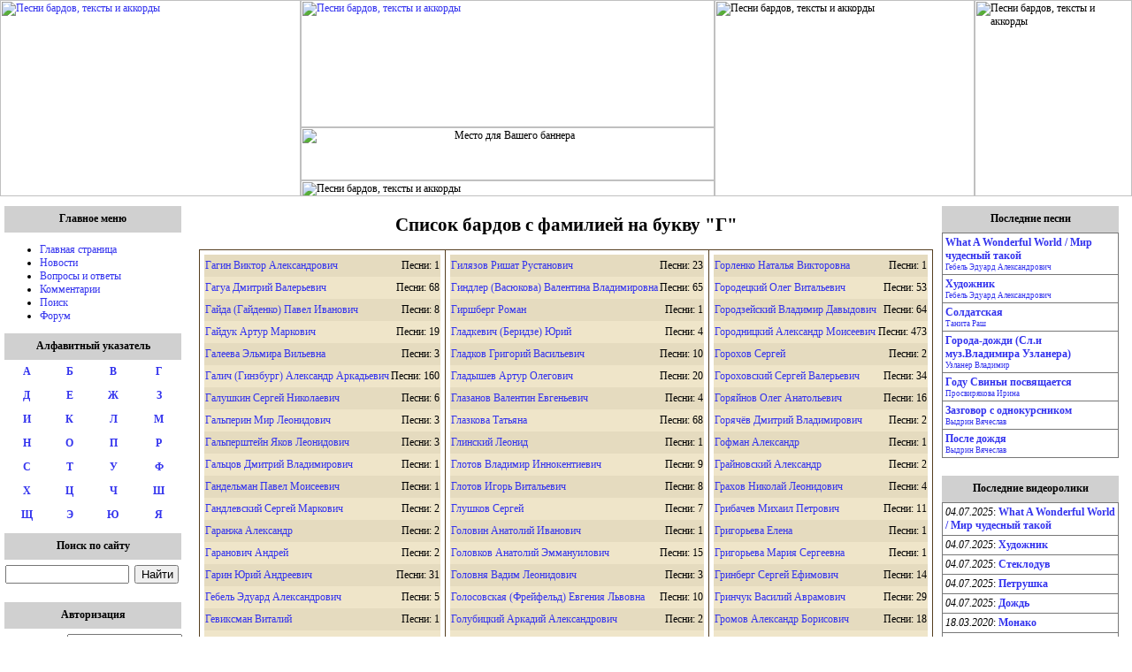

--- FILE ---
content_type: text/html; charset=UTF-8
request_url: https://pesnibardov.ru/i.php?letter=%D0%93
body_size: 7125
content:
<!DOCTYPE HTML PUBLIC "-//W3C//DTD HTML 4.01 Transitional//EN">
<html>
<head>
<title>Список бардов с фамилией на букву "Г" | Песни бардов, тексты и аккорды</title>
<link rel="shortcut icon" href="/favicon.ico" type="image/vnd.microsoft.icon">
<link rel="stylesheet" type="text/css" media="screen" href="screen.css">
<link href="/templates/pesnibardov/css/template_css.css" rel="stylesheet" type="text/css">
<meta http-equiv="Content-Type" content="text/html; charset=UTF-8">
<meta http-equiv="Content-Language" content="ru">
<script type="text/javascript" src="/java/java.js"></script>
</head>
<body>
<table id="all" border="0" cellpadding="0" cellspacing="0">
	<tr>
		<td valign="top">

<!-- Шапка -->
<table id="shapka" border="0" cellpadding="0" cellspacing="0">
	<tr>
		<td width="340" rowspan="3"><a href="http://pesnibardov.ru/"><img src="/templates/pesnibardov/images/1.jpg" width="340" height="222" border="0" alt="Песни бардов, тексты и аккорды" title="Песни бардов, тексты и аккорды"></a></td>
		<td width="468"><a href="http://pesnibardov.ru/"><img src="/templates/pesnibardov/images/2-1.gif" width="468" height="144"  border="0" alt="Песни бардов, тексты и аккорды" title="Песни бардов, тексты и аккорды"></a></td>
		<td width="100%" id="sh3" rowspan="3"><img src="/templates/pesnibardov/images/3.gif" width="100%" height="222" border="0" alt="Песни бардов, тексты и аккорды" title="Песни бардов, тексты и аккорды"></td>
		<td width="178" rowspan="3"><img src="/templates/pesnibardov/images/4.gif" width="178" height="222" border="0" alt="Песни бардов, тексты и аккорды" title="Песни бардов, тексты и аккорды"></td>
	</tr>
	<tr>
		<td align="center"><img src="/templates/pesnibardov/images/banner.gif" width="468" height="60" border="0" alt="Место для Вашего баннера" title="Место для Вашего баннера"></td>
	</tr>
	<tr>
		<td><img src="/templates/pesnibardov/images/2-3.gif" width="468" height="18" border="0" alt="Песни бардов, тексты и аккорды" title="Песни бардов, тексты и аккорды"></td>
	</tr>
</table>
<!-- /Шапка -->
</td>
</tr>

<tr><td id="osnovnoe" valign="top">
<!-- Середина -->
<table id="main" cellpadding="5" cellspacing="0"><tr valign="top">
<td id="left">
<img border="0" src="/images/pixel.gif" width="210" height="1" alt="">
<!-- Левая колонка -->
<table cellpadding="0" cellspacing="0" class="moduletable_lm">
	<tr>
		<td>
			<div class="maindiv">
				<table style="width:200; background-color:d0d0d0; margin-top: 5px;" height="30">
		<tr>
			<td valign="center" align="center">
				<b>Главное меню</b>
			</td>
		</tr>
	</table>
	<UL>
	<LI><a href="/">Главная страница</a></LI>
	<LI><a href="/i.php?newslist">Новости</a></LI>
	<LI><a href="/i.php?faq">Вопросы и ответы</a></LI>
	<LI><a href="/lastcom.php">Комментарии</a></LI>
	<LI><a href="/search.php">Поиск</a></LI>
	<LI><a href="/f/">Форум</a></LI>
		</UL>
	<table style="width:200; background-color:d0d0d0; margin-top: 5px;" height="30">
		<tr>
			<td valign="center" align="center">
				<b>Алфавитный указатель</b>
			</td>
		</tr>
	</table>
	<table style="width:200;"><tr>
<td valign="top" style="width:200px; text-align: center;"><a href="/i.php?letter=%D0%90" title="Авторы фамилии которых начинаются на букву 'А'. Всего: 76"><div style="margin:5px; text-align: center;"><b>А</b></div></a></td>
<td valign="top" style="width:200px; text-align: center;"><a href="/i.php?letter=%D0%91" title="Авторы фамилии которых начинаются на букву 'Б'. Всего: 121"><div style="margin:5px; text-align: center;"><b>Б</b></div></a></td>
<td valign="top" style="width:200px; text-align: center;"><a href="/i.php?letter=%D0%92" title="Авторы фамилии которых начинаются на букву 'В'. Всего: 63"><div style="margin:5px; text-align: center;"><b>В</b></div></a></td>
<td valign="top" style="width:200px; text-align: center;"><a href="/i.php?letter=%D0%93" title="Авторы фамилии которых начинаются на букву 'Г'. Всего: 84"><div style="margin:5px; text-align: center;"><b>Г</b></div></a></td>
</tr><tr>
<td valign="top" style="width:200px; text-align: center;"><a href="/i.php?letter=%D0%94" title="Авторы фамилии которых начинаются на букву 'Д'. Всего: 46"><div style="margin:5px; text-align: center;"><b>Д</b></div></a></td>
<td valign="top" style="width:200px; text-align: center;"><a href="/i.php?letter=%D0%95" title="Авторы фамилии которых начинаются на букву 'Е'. Всего: 16"><div style="margin:5px; text-align: center;"><b>Е</b></div></a></td>
<td valign="top" style="width:200px; text-align: center;"><a href="/i.php?letter=%D0%96" title="Авторы фамилии которых начинаются на букву 'Ж'. Всего: 16"><div style="margin:5px; text-align: center;"><b>Ж</b></div></a></td>
<td valign="top" style="width:200px; text-align: center;"><a href="/i.php?letter=%D0%97" title="Авторы фамилии которых начинаются на букву 'З'. Всего: 30"><div style="margin:5px; text-align: center;"><b>З</b></div></a></td>
</tr><tr>
<td valign="top" style="width:200px; text-align: center;"><a href="/i.php?letter=%D0%98" title="Авторы фамилии которых начинаются на букву 'И'. Всего: 31"><div style="margin:5px; text-align: center;"><b>И</b></div></a></td>
<td valign="top" style="width:200px; text-align: center;"><a href="/i.php?letter=%D0%9A" title="Авторы фамилии которых начинаются на букву 'К'. Всего: 185"><div style="margin:5px; text-align: center;"><b>К</b></div></a></td>
<td valign="top" style="width:200px; text-align: center;"><a href="/i.php?letter=%D0%9B" title="Авторы фамилии которых начинаются на букву 'Л'. Всего: 55"><div style="margin:5px; text-align: center;"><b>Л</b></div></a></td>
<td valign="top" style="width:200px; text-align: center;"><a href="/i.php?letter=%D0%9C" title="Авторы фамилии которых начинаются на букву 'М'. Всего: 113"><div style="margin:5px; text-align: center;"><b>М</b></div></a></td>
</tr><tr>
<td valign="top" style="width:200px; text-align: center;"><a href="/i.php?letter=%D0%9D" title="Авторы фамилии которых начинаются на букву 'Н'. Всего: 40"><div style="margin:5px; text-align: center;"><b>Н</b></div></a></td>
<td valign="top" style="width:200px; text-align: center;"><a href="/i.php?letter=%D0%9E" title="Авторы фамилии которых начинаются на букву 'О'. Всего: 20"><div style="margin:5px; text-align: center;"><b>О</b></div></a></td>
<td valign="top" style="width:200px; text-align: center;"><a href="/i.php?letter=%D0%9F" title="Авторы фамилии которых начинаются на букву 'П'. Всего: 66"><div style="margin:5px; text-align: center;"><b>П</b></div></a></td>
<td valign="top" style="width:200px; text-align: center;"><a href="/i.php?letter=%D0%A0" title="Авторы фамилии которых начинаются на букву 'Р'. Всего: 48"><div style="margin:5px; text-align: center;"><b>Р</b></div></a></td>
</tr><tr>
<td valign="top" style="width:200px; text-align: center;"><a href="/i.php?letter=%D0%A1" title="Авторы фамилии которых начинаются на букву 'С'. Всего: 106"><div style="margin:5px; text-align: center;"><b>С</b></div></a></td>
<td valign="top" style="width:200px; text-align: center;"><a href="/i.php?letter=%D0%A2" title="Авторы фамилии которых начинаются на букву 'Т'. Всего: 46"><div style="margin:5px; text-align: center;"><b>Т</b></div></a></td>
<td valign="top" style="width:200px; text-align: center;"><a href="/i.php?letter=%D0%A3" title="Авторы фамилии которых начинаются на букву 'У'. Всего: 7"><div style="margin:5px; text-align: center;"><b>У</b></div></a></td>
<td valign="top" style="width:200px; text-align: center;"><a href="/i.php?letter=%D0%A4" title="Авторы фамилии которых начинаются на букву 'Ф'. Всего: 28"><div style="margin:5px; text-align: center;"><b>Ф</b></div></a></td>
</tr><tr>
<td valign="top" style="width:200px; text-align: center;"><a href="/i.php?letter=%D0%A5" title="Авторы фамилии которых начинаются на букву 'Х'. Всего: 26"><div style="margin:5px; text-align: center;"><b>Х</b></div></a></td>
<td valign="top" style="width:200px; text-align: center;"><a href="/i.php?letter=%D0%A6" title="Авторы фамилии которых начинаются на букву 'Ц'. Всего: 8"><div style="margin:5px; text-align: center;"><b>Ц</b></div></a></td>
<td valign="top" style="width:200px; text-align: center;"><a href="/i.php?letter=%D0%A7" title="Авторы фамилии которых начинаются на букву 'Ч'. Всего: 26"><div style="margin:5px; text-align: center;"><b>Ч</b></div></a></td>
<td valign="top" style="width:200px; text-align: center;"><a href="/i.php?letter=%D0%A8" title="Авторы фамилии которых начинаются на букву 'Ш'. Всего: 59"><div style="margin:5px; text-align: center;"><b>Ш</b></div></a></td>
</tr><tr>
<td valign="top" style="width:200px; text-align: center;"><a href="/i.php?letter=%D0%A9" title="Авторы фамилии которых начинаются на букву 'Щ'. Всего: 10"><div style="margin:5px; text-align: center;"><b>Щ</b></div></a></td>
<td valign="top" style="width:200px; text-align: center;"><a href="/i.php?letter=%D0%AD" title="Авторы фамилии которых начинаются на букву 'Э'. Всего: 2"><div style="margin:5px; text-align: center;"><b>Э</b></div></a></td>
<td valign="top" style="width:200px; text-align: center;"><a href="/i.php?letter=%D0%AE" title="Авторы фамилии которых начинаются на букву 'Ю'. Всего: 9"><div style="margin:5px; text-align: center;"><b>Ю</b></div></a></td>
<td valign="top" style="width:200px; text-align: center;"><a href="/i.php?letter=%D0%AF" title="Авторы фамилии которых начинаются на букву 'Я'. Всего: 14"><div style="margin:5px; text-align: center;"><b>Я</b></div></a></td>
</tr><tr>
<td></td>
<td></td>
<td></td>
<td></td>
	</tr>
	</table>
	<table style="width:200; background-color:d0d0d0; margin-top: 5px;" height="30">
		<tr>
			<td valign="center" align="center">
				<b>Поиск по сайту</b>
			</td>
		</tr>
	</table>
	<form method="post" action="/search.php" class="headerspace">
	<table style="width:200px; margin-top: 5px;">
	<tr>
	<td><input type="text" name="query" id="query" value="" style="width:140px;"></td>
	<td>
	<input type="submit" name="submit" id="submit" value="Найти" style="width:50px;">
	</td>
	</tr>
	</table>
	</form>
	<BR>
	<table style="width:200; background-color:d0d0d0; margin-top: 5px;" height="30">
		<tr>
			<td valign="center" align="center">
				<b>Авторизация</b>
			</td>
		</tr>
	</table>
			<form method="post" action="/f/ucp.php?mode=login" class="headerspace">
		<table style="width:200px; margin-top: 5px;">
		<tr>
		<td style="width:45px">Логин:</td><td align=right><input style="width:130px" type="text" name="username" id="username" size="10" class="inputbox" title="Имя пользователя" /></td>
		</tr>
		<tr>
		<td style="width:45px">Пароль:</td><td align=right><input style="width:130px" type="password" name="password" id="password" size="10" class="inputbox" title="Пароль" /></td>
		</tr>
		<tr><td colspan=2>
		<table style="width:200px;"><tr>
		<td align=left><input type="checkbox" name="autologin" id="autologin"> Запомнить меня</td>
		<td align=right><input style="width:60px" type="submit" name="login" value="Вход" class="button2" /></td>
		</tr></table>
		</td></tr>
		
		<tr>
		<td colspan=2>
		<table style="width:200px;"><tr>
		<td align=left>[ <a href="/f/ucp.php?mode=register">Регистрация</a> ]</td>
		<td align=right>[ <a href="/f/ucp.php?mode=sendpassword">Забыли пароль?</a> ]</td>
		</tr></table>
		<input type="hidden" name="redirect" value="/i.php?letter=%D0%93">
		</td>
		</tr>
		</table>
		</form>
		<BR>
	<table style="width:200px; background-color:d0d0d0; margin-top: 5px;" height="30">
		<tr>
			<td valign="center" align="center">
				<b>Реклама</b>
			</td>
		</tr>
	</table>
	<table style="width: 200;">
	<tr>
	<td>
<!-- Yandex.RTB R-A-139551-1 -->
<div id="yandex_rtb_R-A-139551-1"></div>
<script type="text/javascript">
    (function(w, d, n, s, t) {
        w[n] = w[n] || [];
        w[n].push(function() {
            Ya.Context.AdvManager.render({
                blockId: "R-A-139551-1",
                renderTo: "yandex_rtb_R-A-139551-1",
                async: true
            });
        });
        t = d.getElementsByTagName("script")[0];
        s = d.createElement("script");
        s.type = "text/javascript";
        s.src = "//an.yandex.ru/system/context.js";
        s.async = true;
        t.parentNode.insertBefore(s, t);
    })(this, this.document, "yandexContextAsyncCallbacks");
</script>
<div><!--700835788857--><div id='JSbg_700835788857'></div><!--223402a4--><!--223402a4--><script async="async" src="https://w.uptolike.com/widgets/v1/zp.js?pid=1367446" type="text/javascript"></script></div>
	</td>
	</tr>
	</table>
	<BR>
			</div>
		</td>
	</tr>
</table>

<div style="margin-top: 10px">
</div>
<!-- /Левая колонка -->
</td>

<td id="text" width="100%">
<img border="0" src="/images/pixel.gif" width="210" height="1" alt="">
<H1>Список бардов с фамилией на букву "Г"</H1><table cellpadding=5 cellspacing=5>
		<tr><td valign=top style="line-height: 25px; border: 1px solid #553E1F;">
<table style="height: 25px; background: #E5DBBF"><tr><td><a href="/i.php?bard=258">Гагин Виктор Александрович</a></td><td style="text-align: right;">Песни:&nbsp;1</td></tr></table>
<table style="height: 25px; background: #EFE5C9"><tr><td><a href="/i.php?bard=259">Гагуа Дмитрий Валерьевич</a></td><td style="text-align: right;">Песни:&nbsp;68</td></tr></table>
<table style="height: 25px; background: #E5DBBF"><tr><td><a href="/i.php?bard=260">Гайда (Гайденко) Павел Иванович</a></td><td style="text-align: right;">Песни:&nbsp;8</td></tr></table>
<table style="height: 25px; background: #EFE5C9"><tr><td><a href="/i.php?bard=261">Гайдук Артур Маркович</a></td><td style="text-align: right;">Песни:&nbsp;19</td></tr></table>
<table style="height: 25px; background: #E5DBBF"><tr><td><a href="/i.php?bard=262">Галеева Эльмира Вильевна</a></td><td style="text-align: right;">Песни:&nbsp;3</td></tr></table>
<table style="height: 25px; background: #EFE5C9"><tr><td><a href="/i.php?bard=263">Галич (Гинзбург) Александр Аркадьевич</a></td><td style="text-align: right;">Песни:&nbsp;160</td></tr></table>
<table style="height: 25px; background: #E5DBBF"><tr><td><a href="/i.php?bard=264">Галушкин Сергей Николаевич</a></td><td style="text-align: right;">Песни:&nbsp;6</td></tr></table>
<table style="height: 25px; background: #EFE5C9"><tr><td><a href="/i.php?bard=265">Гальперин Мир Леонидович</a></td><td style="text-align: right;">Песни:&nbsp;3</td></tr></table>
<table style="height: 25px; background: #E5DBBF"><tr><td><a href="/i.php?bard=266">Гальперштейн Яков Леонидович</a></td><td style="text-align: right;">Песни:&nbsp;3</td></tr></table>
<table style="height: 25px; background: #EFE5C9"><tr><td><a href="/i.php?bard=267">Гальцов Дмитрий Владимирович</a></td><td style="text-align: right;">Песни:&nbsp;1</td></tr></table>
<table style="height: 25px; background: #E5DBBF"><tr><td><a href="/i.php?bard=268">Гандельман Павел Моисеевич</a></td><td style="text-align: right;">Песни:&nbsp;1</td></tr></table>
<table style="height: 25px; background: #EFE5C9"><tr><td><a href="/i.php?bard=269">Гандлевский Сергей Маркович</a></td><td style="text-align: right;">Песни:&nbsp;2</td></tr></table>
<table style="height: 25px; background: #E5DBBF"><tr><td><a href="/i.php?bard=270">Гаранжа Александр</a></td><td style="text-align: right;">Песни:&nbsp;2</td></tr></table>
<table style="height: 25px; background: #EFE5C9"><tr><td><a href="/i.php?bard=271">Гаранович Андрей</a></td><td style="text-align: right;">Песни:&nbsp;2</td></tr></table>
<table style="height: 25px; background: #E5DBBF"><tr><td><a href="/i.php?bard=272">Гарин Юрий Андреевич </a></td><td style="text-align: right;">Песни:&nbsp;31</td></tr></table>
<table style="height: 25px; background: #EFE5C9"><tr><td><a href="/i.php?bard=273">Гебель Эдуард Александрович </a></td><td style="text-align: right;">Песни:&nbsp;5</td></tr></table>
<table style="height: 25px; background: #E5DBBF"><tr><td><a href="/i.php?bard=274">Гевиксман Виталий</a></td><td style="text-align: right;">Песни:&nbsp;1</td></tr></table>
<table style="height: 25px; background: #EFE5C9"><tr><td><a href="/i.php?bard=275">Геймансон Вадим Эмильевич</a></td><td style="text-align: right;">Песни:&nbsp;2</td></tr></table>
<table style="height: 25px; background: #E5DBBF"><tr><td><a href="/i.php?bard=276">Гейнц Александр Геннадьевич</a></td><td style="text-align: right;">Песни:&nbsp;48</td></tr></table>
<table style="height: 25px; background: #EFE5C9"><tr><td><a href="/i.php?bard=277">Геллер Михаил Романович</a></td><td style="text-align: right;">Песни:&nbsp;1</td></tr></table>
<table style="height: 25px; background: #E5DBBF"><tr><td><a href="/i.php?bard=278">Генкин Александр Абрамович</a></td><td style="text-align: right;">Песни:&nbsp;3</td></tr></table>
<table style="height: 25px; background: #EFE5C9"><tr><td><a href="/i.php?bard=279">Герасимович Алексей</a></td><td style="text-align: right;">Песни:&nbsp;7</td></tr></table>
<table style="height: 25px; background: #E5DBBF"><tr><td><a href="/i.php?bard=1340">Герасимович Сергей  Николаевич</a></td><td style="text-align: right;">Песни:&nbsp;5</td></tr></table>
<table style="height: 25px; background: #EFE5C9"><tr><td><a href="/i.php?bard=280">Гершенович Марина Иосифовна</a></td><td style="text-align: right;">Песни:&nbsp;8</td></tr></table>
<table style="height: 25px; background: #E5DBBF"><tr><td><a href="/i.php?bard=281">Гескина Мария Владимировна</a></td><td style="text-align: right;">Песни:&nbsp;15</td></tr></table>
<table style="height: 25px; background: #EFE5C9"><tr><td><a href="/i.php?bard=282">Гетманович Сергей Владимирович </a></td><td style="text-align: right;">Песни:&nbsp;3</td></tr></table>
<table style="height: 25px; background: #E5DBBF"><tr><td><a href="/i.php?bard=283">Гефтер Вадим Яковлевич</a></td><td style="text-align: right;">Песни:&nbsp;15</td></tr></table>
<table style="height: 25px; background: #EFE5C9"><tr><td><a href="/i.php?bard=284">Гильченко (Неманова) Инна Феликсовна</a></td><td style="text-align: right;">Песни:&nbsp;7</td></tr></table>
</td>
<td valign=top style="line-height: 25px; border: 1px solid #553E1F;">
<table style="height: 25px; background: #E5DBBF"><tr><td><a href="/i.php?bard=285">Гилязов Ришат Рустанович </a></td><td style="text-align: right;">Песни:&nbsp;23</td></tr></table>
<table style="height: 25px; background: #EFE5C9"><tr><td><a href="/i.php?bard=286">Гиндлер (Васюкова) Валентина Владимировна</a></td><td style="text-align: right;">Песни:&nbsp;65</td></tr></table>
<table style="height: 25px; background: #E5DBBF"><tr><td><a href="/i.php?bard=287">Гиршберг Роман</a></td><td style="text-align: right;">Песни:&nbsp;1</td></tr></table>
<table style="height: 25px; background: #EFE5C9"><tr><td><a href="/i.php?bard=288">Гладкевич (Беридзе) Юрий</a></td><td style="text-align: right;">Песни:&nbsp;4</td></tr></table>
<table style="height: 25px; background: #E5DBBF"><tr><td><a href="/i.php?bard=289">Гладков Григорий Васильевич</a></td><td style="text-align: right;">Песни:&nbsp;10</td></tr></table>
<table style="height: 25px; background: #EFE5C9"><tr><td><a href="/i.php?bard=290">Гладышев Артур Олегович </a></td><td style="text-align: right;">Песни:&nbsp;20</td></tr></table>
<table style="height: 25px; background: #E5DBBF"><tr><td><a href="/i.php?bard=291">Глазанов Валентин Евгеньевич</a></td><td style="text-align: right;">Песни:&nbsp;4</td></tr></table>
<table style="height: 25px; background: #EFE5C9"><tr><td><a href="/i.php?bard=292">Глазкова Татьяна</a></td><td style="text-align: right;">Песни:&nbsp;68</td></tr></table>
<table style="height: 25px; background: #E5DBBF"><tr><td><a href="/i.php?bard=1350">Глинский Леонид</a></td><td style="text-align: right;">Песни:&nbsp;1</td></tr></table>
<table style="height: 25px; background: #EFE5C9"><tr><td><a href="/i.php?bard=293">Глотов Владимир Иннокентиевич</a></td><td style="text-align: right;">Песни:&nbsp;9</td></tr></table>
<table style="height: 25px; background: #E5DBBF"><tr><td><a href="/i.php?bard=294">Глотов Игорь Витальевич</a></td><td style="text-align: right;">Песни:&nbsp;8</td></tr></table>
<table style="height: 25px; background: #EFE5C9"><tr><td><a href="/i.php?bard=295">Глушков Сергей</a></td><td style="text-align: right;">Песни:&nbsp;7</td></tr></table>
<table style="height: 25px; background: #E5DBBF"><tr><td><a href="/i.php?bard=296">Головин Анатолий Иванович</a></td><td style="text-align: right;">Песни:&nbsp;1</td></tr></table>
<table style="height: 25px; background: #EFE5C9"><tr><td><a href="/i.php?bard=297">Головков Анатолий Эммануилович</a></td><td style="text-align: right;">Песни:&nbsp;15</td></tr></table>
<table style="height: 25px; background: #E5DBBF"><tr><td><a href="/i.php?bard=298">Головня Вадим Леонидович</a></td><td style="text-align: right;">Песни:&nbsp;3</td></tr></table>
<table style="height: 25px; background: #EFE5C9"><tr><td><a href="/i.php?bard=299">Голосовская (Фрейфельд) Евгения Львовна</a></td><td style="text-align: right;">Песни:&nbsp;10</td></tr></table>
<table style="height: 25px; background: #E5DBBF"><tr><td><a href="/i.php?bard=300">Голубицкий Аркадий Александрович</a></td><td style="text-align: right;">Песни:&nbsp;2</td></tr></table>
<table style="height: 25px; background: #EFE5C9"><tr><td><a href="/i.php?bard=301">Голубицкий Денис Аркадьевич</a></td><td style="text-align: right;">Песни:&nbsp;15</td></tr></table>
<table style="height: 25px; background: #E5DBBF"><tr><td><a href="/i.php?bard=302">Гольдин Игорь Маркович</a></td><td style="text-align: right;">Песни:&nbsp;14</td></tr></table>
<table style="height: 25px; background: #EFE5C9"><tr><td><a href="/i.php?bard=303">Гольдштейн Борис Абрамович</a></td><td style="text-align: right;">Песни:&nbsp;1</td></tr></table>
<table style="height: 25px; background: #E5DBBF"><tr><td><a href="/i.php?bard=304">Гончаров Андрей</a></td><td style="text-align: right;">Песни:&nbsp;1</td></tr></table>
<table style="height: 25px; background: #EFE5C9"><tr><td><a href="/i.php?bard=305">Гончаров Михаил Юрьевич</a></td><td style="text-align: right;">Песни:&nbsp;1</td></tr></table>
<table style="height: 25px; background: #E5DBBF"><tr><td><a href="/i.php?bard=306">Гончаров Эдуард Васильевич</a></td><td style="text-align: right;">Песни:&nbsp;24</td></tr></table>
<table style="height: 25px; background: #EFE5C9"><tr><td><a href="/i.php?bard=307">Гоняйло Виктор Владимирович</a></td><td style="text-align: right;">Песни:&nbsp;40</td></tr></table>
<table style="height: 25px; background: #E5DBBF"><tr><td><a href="/i.php?bard=308">Гордин Игорь Васильевич</a></td><td style="text-align: right;">Песни:&nbsp;22</td></tr></table>
<table style="height: 25px; background: #EFE5C9"><tr><td><a href="/i.php?bard=309">Гордон Борис Маркович</a></td><td style="text-align: right;">Песни:&nbsp;35</td></tr></table>
<table style="height: 25px; background: #E5DBBF"><tr><td><a href="/i.php?bard=310">Горелко Николай Васильевич</a></td><td style="text-align: right;">Песни:&nbsp;6</td></tr></table>
<table style="height: 25px; background: #EFE5C9"><tr><td><a href="/i.php?bard=311">Горкавенко Федор Валентинович </a></td><td style="text-align: right;">Песни:&nbsp;3</td></tr></table>
</td>
<td valign=top style="line-height: 25px; border: 1px solid #553E1F;">
<table style="height: 25px; background: #E5DBBF"><tr><td><a href="/i.php?bard=312">Горленко Наталья Викторовна</a></td><td style="text-align: right;">Песни:&nbsp;1</td></tr></table>
<table style="height: 25px; background: #EFE5C9"><tr><td><a href="/i.php?bard=313">Городецкий Олег Витальевич </a></td><td style="text-align: right;">Песни:&nbsp;53</td></tr></table>
<table style="height: 25px; background: #E5DBBF"><tr><td><a href="/i.php?bard=314">Городзейский Владимир Давыдович</a></td><td style="text-align: right;">Песни:&nbsp;64</td></tr></table>
<table style="height: 25px; background: #EFE5C9"><tr><td><a href="/i.php?bard=315">Городницкий Александр Моисеевич</a></td><td style="text-align: right;">Песни:&nbsp;473</td></tr></table>
<table style="height: 25px; background: #E5DBBF"><tr><td><a href="/i.php?bard=316">Горохов Сергей</a></td><td style="text-align: right;">Песни:&nbsp;2</td></tr></table>
<table style="height: 25px; background: #EFE5C9"><tr><td><a href="/i.php?bard=317">Гороховский Сергей Валерьевич</a></td><td style="text-align: right;">Песни:&nbsp;34</td></tr></table>
<table style="height: 25px; background: #E5DBBF"><tr><td><a href="/i.php?bard=318">Горяйнов Олег Анатольевич </a></td><td style="text-align: right;">Песни:&nbsp;16</td></tr></table>
<table style="height: 25px; background: #EFE5C9"><tr><td><a href="/i.php?bard=319">Горячёв Дмитрий Владимирович</a></td><td style="text-align: right;">Песни:&nbsp;2</td></tr></table>
<table style="height: 25px; background: #E5DBBF"><tr><td><a href="/i.php?bard=320">Гофман Александр</a></td><td style="text-align: right;">Песни:&nbsp;1</td></tr></table>
<table style="height: 25px; background: #EFE5C9"><tr><td><a href="/i.php?bard=321">Грайновский Александр </a></td><td style="text-align: right;">Песни:&nbsp;2</td></tr></table>
<table style="height: 25px; background: #E5DBBF"><tr><td><a href="/i.php?bard=322">Грахов Николай Леонидович</a></td><td style="text-align: right;">Песни:&nbsp;4</td></tr></table>
<table style="height: 25px; background: #EFE5C9"><tr><td><a href="/i.php?bard=323">Грибачев Михаил Петрович </a></td><td style="text-align: right;">Песни:&nbsp;11</td></tr></table>
<table style="height: 25px; background: #E5DBBF"><tr><td><a href="/i.php?bard=324">Григорьева Елена</a></td><td style="text-align: right;">Песни:&nbsp;1</td></tr></table>
<table style="height: 25px; background: #EFE5C9"><tr><td><a href="/i.php?bard=325">Григорьева Мария Сергеевна</a></td><td style="text-align: right;">Песни:&nbsp;1</td></tr></table>
<table style="height: 25px; background: #E5DBBF"><tr><td><a href="/i.php?bard=326">Гринберг Сергей Ефимович </a></td><td style="text-align: right;">Песни:&nbsp;14</td></tr></table>
<table style="height: 25px; background: #EFE5C9"><tr><td><a href="/i.php?bard=327">Гринчук Василий Аврамович</a></td><td style="text-align: right;">Песни:&nbsp;29</td></tr></table>
<table style="height: 25px; background: #E5DBBF"><tr><td><a href="/i.php?bard=328">Громов Александр Борисович</a></td><td style="text-align: right;">Песни:&nbsp;18</td></tr></table>
<table style="height: 25px; background: #EFE5C9"><tr><td><a href="/i.php?bard=329">Грошев Дмитрий</a></td><td style="text-align: right;">Песни:&nbsp;1</td></tr></table>
<table style="height: 25px; background: #E5DBBF"><tr><td><a href="/i.php?bard=330">Грязин Валерий Александрович</a></td><td style="text-align: right;">Песни:&nbsp;54</td></tr></table>
<table style="height: 25px; background: #EFE5C9"><tr><td><a href="/i.php?bard=331">Грязнов Андрей</a></td><td style="text-align: right;">Песни:&nbsp;1</td></tr></table>
<table style="height: 25px; background: #E5DBBF"><tr><td><a href="/i.php?bard=332">Губанов Владимир</a></td><td style="text-align: right;">Песни:&nbsp;29</td></tr></table>
<table style="height: 25px; background: #EFE5C9"><tr><td><a href="/i.php?bard=333">Губерман Игорь Миронович</a></td><td style="text-align: right;">Песни:&nbsp;1</td></tr></table>
<table style="height: 25px; background: #E5DBBF"><tr><td><a href="/i.php?bard=334">Губин Андрей Михайлович</a></td><td style="text-align: right;">Песни:&nbsp;4</td></tr></table>
<table style="height: 25px; background: #EFE5C9"><tr><td><a href="/i.php?bard=335">Гудкова Елена Владимировна</a></td><td style="text-align: right;">Песни:&nbsp;15</td></tr></table>
<table style="height: 25px; background: #E5DBBF"><tr><td><a href="/i.php?bard=336">Гулин Сергей Петрович</a></td><td style="text-align: right;">Песни:&nbsp;1</td></tr></table>
<table style="height: 25px; background: #EFE5C9"><tr><td><a href="/i.php?bard=337">Гуреев Сергей Петрович </a></td><td style="text-align: right;">Песни:&nbsp;2</td></tr></table>
<table style="height: 25px; background: #E5DBBF"><tr><td><a href="/i.php?bard=338">Гурфинкель Елена Леонидовна</a></td><td style="text-align: right;">Песни:&nbsp;69</td></tr></table>
<table style="height: 25px; background: #EFE5C9"><tr><td><a href="/i.php?bard=339">Гуткин Виталий Александрович </a></td><td style="text-align: right;">Песни:&nbsp;4</td></tr></table>
</td></tr></table>

<div style="margin-top: 10px">
</div>
<!-- /Текст -->
</td>

<td id="right">
<img border="0" src="/images/pixel.gif" width="210" height="1" alt="">
<!-- Правая колонка -->
<table cellpadding="0" cellspacing="0" class="moduletable_lm">
	<tr>
		<td>
			<div class="maindiv">
				<table style="width:200; background-color:d0d0d0; margin-top: 5px;" height="30">
		<tr>
			<td valign="center" align="center">
				<b>Последние песни</b>
			</td>
		</tr>
	</table>
	<table style="width:200; ">
<tr style="border: 1px solid #777777;">
		<td style="border: 1px solid #777777;">
		<div style="margin:2px;"><a href=/i.php?pesnya=35249 title="Название песни"><b>What A Wonderful World / Мир чудесный такой</b></a>
		<BR><span style="font-size: 9px;" title="Автор песни"><a href=/i.php?bard=273>Гебель Эдуард Александрович </a></span></div>
		</td></tr>
<tr style="border: 1px solid #777777;">
		<td style="border: 1px solid #777777;">
		<div style="margin:2px;"><a href=/i.php?pesnya=35248 title="Название песни"><b>Художник</b></a>
		<BR><span style="font-size: 9px;" title="Автор песни"><a href=/i.php?bard=273>Гебель Эдуард Александрович </a></span></div>
		</td></tr>
<tr style="border: 1px solid #777777;">
		<td style="border: 1px solid #777777;">
		<div style="margin:2px;"><a href=/i.php?pesnya=35247 title="Название песни"><b>Солдатская</b></a>
		<BR><span style="font-size: 9px;" title="Автор песни"><a href=/i.php?bard=1371>Танита Раш</a></span></div>
		</td></tr>
<tr style="border: 1px solid #777777;">
		<td style="border: 1px solid #777777;">
		<div style="margin:2px;"><a href=/i.php?pesnya=35246 title="Название песни"><b>Города-дожди (Сл.и муз.Владимира Узланера)</b></a>
		<BR><span style="font-size: 9px;" title="Автор песни"><a href=/i.php?bard=1355>Узланер Владимир</a></span></div>
		</td></tr>
<tr style="border: 1px solid #777777;">
		<td style="border: 1px solid #777777;">
		<div style="margin:2px;"><a href=/i.php?pesnya=35245 title="Название песни"><b>Году Свиньи посвящается</b></a>
		<BR><span style="font-size: 9px;" title="Автор песни"><a href=/i.php?bard=950>Просвирякова Ирина</a></span></div>
		</td></tr>
<tr style="border: 1px solid #777777;">
		<td style="border: 1px solid #777777;">
		<div style="margin:2px;"><a href=/i.php?pesnya=35244 title="Название песни"><b>Зазговор с однокурсником</b></a>
		<BR><span style="font-size: 9px;" title="Автор песни"><a href=/i.php?bard=1356>Выдрин Вячеслав</a></span></div>
		</td></tr>
<tr style="border: 1px solid #777777;">
		<td style="border: 1px solid #777777;">
		<div style="margin:2px;"><a href=/i.php?pesnya=35243 title="Название песни"><b>После дождя</b></a>
		<BR><span style="font-size: 9px;" title="Автор песни"><a href=/i.php?bard=1356>Выдрин Вячеслав</a></span></div>
		</td></tr>
</table><BR>
	<table style="width:200; background-color:d0d0d0; margin-top: 5px;" height="30">
		<tr>
			<td valign="center" align="center">
				<b>Последние видеоролики</b>
			</td>
		</tr>
	</table>
	<table style="width:200;">
<tr style="border: 1px solid #777777;"><td style="border: 1px solid #777777;"><div style="margin:2px;"><i>04.07.2025</i>: <a href=/i.php?pesnya=35249#videos><b>What A Wonderful World / Мир чудесный такой</b></a></div></td></tr>
<tr style="border: 1px solid #777777;"><td style="border: 1px solid #777777;"><div style="margin:2px;"><i>04.07.2025</i>: <a href=/i.php?pesnya=35248#videos><b>Художник</b></a></div></td></tr>
<tr style="border: 1px solid #777777;"><td style="border: 1px solid #777777;"><div style="margin:2px;"><i>04.07.2025</i>: <a href=/i.php?pesnya=32632#videos><b>Стеклодув</b></a></div></td></tr>
<tr style="border: 1px solid #777777;"><td style="border: 1px solid #777777;"><div style="margin:2px;"><i>04.07.2025</i>: <a href=/i.php?pesnya=32631#videos><b>Петрушка</b></a></div></td></tr>
<tr style="border: 1px solid #777777;"><td style="border: 1px solid #777777;"><div style="margin:2px;"><i>04.07.2025</i>: <a href=/i.php?pesnya=32633#videos><b>Дождь</b></a></div></td></tr>
<tr style="border: 1px solid #777777;"><td style="border: 1px solid #777777;"><div style="margin:2px;"><i>18.03.2020</i>: <a href=/i.php?pesnya=2761#videos><b>Монако</b></a></div></td></tr>
<tr style="border: 1px solid #777777;"><td style="border: 1px solid #777777;"><div style="margin:2px;"><i>07.11.2018</i>: <a href=/i.php?pesnya=23076#videos><b>Памяти Александра Вертинского и Михаила Булгакова</b></a></div></td></tr>
</table>
<table style="width:200px; margin-top: 5px;"><tr><td align=right><a href=/lastmedia.php>Все ролики [516] ...</a></td></tr></table>
<BR>
	<table style="width:200; background-color:d0d0d0; margin-top: 5px;" height="30">
		<tr>
			<td valign="center" align="center">
				<b>Последние комментарии</b>
			</td>
		</tr>
	</table>
	<table style="width:200;">
<tr style="border: 1px solid #777777;"><td style="border: 1px solid #777777;"><div style="margin:2px;"><a href=/i.php?pesnya=4288#comments><b>Дождь</b></a>: ...
		<BR><span style="font-size: 9px;">(написал(а): <i>Loggy</i>)</span></div></td></tr>
<tr style="border: 1px solid #777777;"><td style="border: 1px solid #777777;"><div style="margin:2px;"><a href=/i.php?pesnya=22039#comments><b>Песенка о моей душе</b></a>:  :cry:  прям мои
слова(
		<BR><span style="font-size: 9px;">(написал(а): <i>SFP27RUS</i>)</span></div></td></tr>
<tr style="border: 1px solid #777777;"><td style="border: 1px solid #777777;"><div style="margin:2px;"><a href=/i.php?pesnya=178#comments><b>Лишь восток расцветал...</b></a>: прекрасная песня!

Артём Тасалов, поэт
член СП России
		<BR><span style="font-size: 9px;">(написал(а): <i>art</i>)</span></div></td></tr>
<tr style="border: 1px solid #777777;"><td style="border: 1px solid #777777;"><div style="margin:2px;"><a href=/i.php?pesnya=21216#comments><b>Спор малышей</b></a>: поожалуйста, буду
очень признательна.
помогите найти хотя
бы аккорды песни
		<BR><span style="font-size: 9px;">(написал(а): <i>fo14my</i>)</span></div></td></tr>
<tr style="border: 1px solid #777777;"><td style="border: 1px solid #777777;"><div style="margin:2px;"><a href=/i.php?pesnya=7463#comments><b>Спой, цыган</b></a>: К сожалению, эти
стихи принадлежат
поэту и актеру ВГИКа
Евгению Михайловичу
Красавцеву
(1939-1986),
Москва...
		<BR><span style="font-size: 9px;">(написал(а): <i>Котомин Николай</i>)</span></div></td></tr>
<tr style="border: 1px solid #777777;"><td style="border: 1px solid #777777;"><div style="margin:2px;"><a href=/i.php?pesnya=277#comments><b>Баллада о бойце 1 конной, который не хотел умирать</b></a>: Кто-нибудь подбирал
аккорды?
		<BR><span style="font-size: 9px;">(написал(а): <i>lazybear</i>)</span></div></td></tr>
<tr style="border: 1px solid #777777;"><td style="border: 1px solid #777777;"><div style="margin:2px;"><a href=/i.php?pesnya=11678#comments><b>ВЕТЕР С ВОСТОКА</b></a>: Очень красивая песня,
люди кто знает
напишите аккорды
		<BR><span style="font-size: 9px;">(написал(а): <i>pipofs123123</i>)</span></div></td></tr>
</table>
<table style="width:200px; margin-top: 5px;"><tr><td align=right><a href=/lastcom.php>Все комментарии [553] ...</a></td></tr></table>
		
			</div>
		</td>
	</tr>
</table>
		
<BR>

<div style="margin-top: 10px">
</div>

<!-- /Правая колонка -->
</td>
</tr>
</table>

<!-- /Середина -->
</td></tr>
<tr><td id="niz">
<div style="width: 950px; margin: auto;">
<div id="amvnewsruplaceholder" style="min-height: 135px;"></div>
<script>externalScriptCallback("http://amvnews.ru/jsoutasync.php?num=4");</script>
</div>
<HR>
<div style="text-align: justify; width: 950px; margin: auto;">
Вы попали на сайт, посвящённой авторской музыке. У нас вы найдёте множество талантливых бардов, готовых поделиться  с вами чарующей магией слов и звуков, пронизанных чувствами и смыслом. На нашем сайте собрана огромная база данных по всем значимым исполнителей авторской песни в России и ближнем зарубежье. Тексты, аккорды, отзывы, комментарии и новости – здесь вы найдёте всё, что нужно для ценителей подлинного искусства или для его творцов. Присоединяйтесь к нашему сообществу и спешите поделиться с нами вашим творчеством: здесь вы найдёте вдумчивую и доброжелательную аудиторию и сотни тысяч потрясающих песен. Вопросы и замечания направляйте по адресу: <noindex><a rel=nofollow href="mailto:webmaster@pesnibardov.ru">webmaster@pesnibardov.ru</a></noindex>. При использовании материалов сайта обязательна активная гиперссылка на сайт "Песни бардов" (http://www.pesnibardov.ru/).
</div>
<br>Веб-мастер Анастасия Смоленская &copy; <a href="http://www.pesnibardov.ru/">Песни бардов</a>, 2007 - 2026<BR>

<noindex>
<p align="center">
<!--LiveInternet counter--><script type="text/javascript"><!--
document.write("<a href='http://www.liveinternet.ru/click' "+
"target=_blank><img src='http://counter.yadro.ru/hit?t12.5;r"+
escape(document.referrer)+((typeof(screen)=="undefined")?"":
";s"+screen.width+"*"+screen.height+"*"+(screen.colorDepth?
screen.colorDepth:screen.pixelDepth))+";u"+escape(document.URL)+
";"+Math.random()+
"' alt='' title='LiveInternet: показано число просмотров за 24"+
" часа, посетителей за 24 часа и за сегодня' "+
"border=0 width=88 height=31><\/a>")//--></script><!--/LiveInternet-->

<!-- begin of Top100 code -->
<!--noindex--><a href="http://top100.rambler.ru/top100/" target="_blank" rel=nofollow><img src="http://counter.rambler.ru/top100.cnt?1383344" alt="" width="1" height="1" border="0" /></a><!--/noindex-->
<!-- end of Top100 code -->

<!-- begin of Top100 logo -->
<!--noindex--><a href="http://top100.rambler.ru/top100/" target="_blank" rel=nofollow><img src="http://top100-images.rambler.ru/top100/banner-88x31-rambler-black2.gif" alt="Rambler's Top100" width="88" height="31" border="0" /></a><!--/noindex-->
<!-- end of Top100 logo -->
</p>
</noindex>

</td>
</tr>
</table>
<script type="text/javascript">
<!--
var _acic={dataProvider:10};(function(){var e=document.createElement("script");e.type="text/javascript";e.async=true;e.src="https://www.acint.net/aci.js";var t=document.getElementsByTagName("script")[0];t.parentNode.insertBefore(e,t)})()
//-->
</script></body>
</html>



--- FILE ---
content_type: text/css
request_url: https://pesnibardov.ru/screen.css
body_size: 1522
content:
html,body{
	height:100%;
	margin:0px;
	padding:0px
	font-family: 'Lucida Grande', 'Tahoma', sans-serif;
}

h1 { font-family: 'Georgia', 'Times', 'Times New Roman', serif; font-size: 16pt; text-align: center; }
h2 { font-family: 'Lucida Grande', 'Tahoma', sans-serif; font-size: large; text-align: center; margin-top: 15px; padding: 0; }
h3 { font-family: 'Lucida Grande', 'Tahoma', sans-serif; font-size: medium; font-weight: normal; text-align: left; margin-top: 30px; padding: 0; color: #666; }
div { text-align: left; }
form { margin: 0; }

#page { margin: 5px auto; width: 940px; }
.menu { margin: 20px 0; font-size: 10pt; }
	
table, td, th { border: 0; }
td { font-size: 9pt; }
th { font-size: 10pt; }
td.l { text-align: right; width: 60%; }
td.r { text-align: left; font-weight: bold; }

a { text-decoration: none; color: #33e; }
a:hover { text-decoration: underline; color: #66f; }
a:visited { color: #551a8b; }
a img { border: 0; }

.header { font-family: 'Georgia', 'Times', 'Times New Roman', serif; font-size: 21pt; line-height: 40px; height: 40px; text-align: right; }
.header img { float: left; }

.error { font-size: large; }

div.rand { font-size: large; text-align: center; font-weight: bold; background: #f3f3f3; padding: 5px; border: 1px dotted #999; }
div.rand a { width: 40%; padding: 5px; text-align: center; display: block; margin: auto; }
div.rand a:hover { background: #ababab; color: #fff; text-decoration: none; }

div#quotes p { font-size: 14px; }
div#quotes div.q { font-family: 'Monaco', 'Courier New', monospace; font-size: 10pt; margin: 5px 0; font-weight: normal; }
div#quotes div.q div, div.stats { background: #f1f1f1; padding: 5px; border: 1px solid #999; }
div#quotes div.q div.vote { font-family: 'Lucida Grande', 'Tahoma', sans-serif; font-size: 10pt; background: #fff; border: 0; }
div#quotes div.q div div.alr { border: none; text-align: right; }
div.news { font-family: 'Lucida Grande', 'Tahoma', sans-serif; font-size: 9pt; }
div.stats div.q { font-family: 'Monaco', 'Courier New', monospace; font-size: 8pt; font-weight: normal; }
div.news p { text-align: left; margin: 5px 0; }

.ratingsmenu { margin: 3px 3px 3px 3px; text-align: center; font-size: 10pt; padding: 2px; border: 1px solid #999; background: #f1f1f1; }

.a { margin: 0 0 20px 0; }
.b { margin: 20px 0 0 0; }
.c { margin-right: 260px; height: 128px; text-align: center; }
#ads p a:link, #ads p a:visited { color: #f00; font-weight: bold; }

.pager a, .pager span { float: left; display: block; padding: 0 10px; margin: 0 1px; height: 20px; line-height: 20px; font-weight: normal; font-size: smaller; }
.pager a { background: #f7f7f7; }
.pager a:hover { background: #66f; color: #fff; }
.pager span { font-weight: bold; font-size: smaller; }
.pager span.first { margin: 0; padding: 0 10px 0 0; font-size: smaller; }


#addquote p { margin-bottom: 0.5em; font-size: smaller; }
#addquote p.ach { font-weight: bold; }
#addquote #form { width: 500px; float: left; }
textarea { width: 500px; height: 150px; font-family: 'Monaco', 'Courier New', monospace; font-size: 10pt; color: #222; border: 1px solid #ccc; background: #f3f2f0; margin-bottom: 10px; font-weight: normal; }
div.submit { text-align: right; }

#addquote blockquote { width: 200px; font-size: 9pt; line-height: 10pt; margin: 0; padding: 0; float: right; }
#addquote ol { margin: 0; padding: 0; }
#addquote li { font-size: 9pt; line-height: 10pt; padding: 0; margin: 3pt 0; }

hr { height: 0; border: 0; border-top: 1px dotted black; }
hr.iq { height: 0; border: 0; margin: 0; padding: 0; display: none; }

small { font-size: 8pt; }

.menu ul { float: left; width: 123px; }
.menu ul, .menu ul li { margin: 0; padding: 2px 0; list-style: none; }
.menu ul li a, .menu ul li span { border-left: 1px solid #999; border-right: 1px solid #999; padding: 0 5px; }
.menu ul li span { font-weight: bold; }

#cm_boiler { height: 30px; margin: 10px 0; font-size: x-small; }
#cm_navi { margin: 10px 0; font-size: x-small; text-align: center;}

table { border: 0; padding: 0; margin: 0; border-collapse: collapse; width: 100%; }
table.cm td { font-size: 14px; padding: 0 0.5em; vertical-align: top; line-height: 1.8em; }
table.cm td.m { text-align: right; font-weight: bold; }
table.cm td.h { border-bottom: 2px solid #ccc; text-align: right; font-weight: bold; vertical-align: bottom; }
table.cm td.h h3 { margin: 30px 0 15px -0.5em; }
table.cm tr.odd td { background: #eee; }
table.cm tr.even td { background: #fafafa; }

table.error { width: 100%; border-collapse: collapse; border-spacing: 0px; }
td.error { padding:10px; background: #FFBBBB; color: white; FONT-WEIGHT: normal; color: #000000; FONT-SIZE: 11px;  FONT-FAMILY: Verdana; line-height: 18px;}

table.message { width: 100%; border-collapse: collapse; border-spacing: 0px; }
td.message { padding:10px; background: #BBFFBB; color: white; FONT-WEIGHT: normal; color: #000000; FONT-SIZE: 11px;  FONT-FAMILY: Verdana; line-height: 18px;}

tr.trgreen {background: #d0f0d0;}
tr.trblue {background: #d0d0f0;}
tr.trred {background: #f0d0d0;}
tr.trgreen_hl {background: #d0d0f0;}
tr.trblue_hl {background: #ffffff;}
tr.trred_hl {background: #ffffff;}

.indexheader_tr {
	BACKGROUND-COLOR: #d0d0d0; 
	BORDER: #777777 1px solid;
}

.indexheader_td {
	BORDER: #777777 1px solid; 
	TEXT-ALIGN: center; 
	PADDING: 2px; 
	MARGIN: 1px;
}

.index_row {
	BORDER: #777777 1px solid; 
	TEXT-ALIGN: center; 
	PADDING: 3px; 
	MARGIN: 3px;
}

div.quote {
	color		: #777;
	background-color: inherit;
	font		: normal 1em Verdana, Arial, Sans-Serif;
	margin		: 0;
	padding		: 0 0 0 15px;
}

div.quotetop {
	color		: #777;
	background-color: inherit;
	font		: normal 1em Verdana, Arial, Sans-Serif;
	margin		: 0;
	padding		: 0;
}

div.quotebody {
	color		: #777;
	background-color: inherit;
	font		: normal 1em Verdana, Arial, Sans-Serif;
	text-align	: left;
	margin		: 5px 0;
	padding		: 8px;
	border		: 1px dashed #aaa;
}

--- FILE ---
content_type: application/javascript;charset=utf-8
request_url: https://w.uptolike.com/widgets/v1/version.js?cb=cb__utl_cb_share_1768902675218821
body_size: 396
content:
cb__utl_cb_share_1768902675218821('1ea92d09c43527572b24fe052f11127b');

--- FILE ---
content_type: application/javascript; charset=utf-8
request_url: https://pesnibardov.ru/java/java.js
body_size: 1886
content:
function DoConfirm(message, url) {
	if(confirm(message)) location.href = url;
}

function DoConfirmForm(text) {
	var agree;
	if (text != null)
		agree = confirm(text);
	else
		agree = confirm('Уверены?');
	if (agree) 
		return true;
	else 
		return false;
}

function show(el) {
	var eel = document.getElementById(el);
	if (eel.style.display) { eel.style.display='' }
	else { eel.style.display='none' }
}

function highlight(el, color) {
	var eel = document.getElementById(el);
	eel.style.background = color;
}

function hrefCode(url) {
	window.location.href = url;
}

function insertAtCursor(myField, myValue) {
	textAreaScrollPosition = myField.scrollTop;
	//IE support
	if (document.selection) {
		myField.focus();

		//in effect we are creating a text range with zero
		//length at the cursor location and replacing it
		//with myValue
		sel = document.selection.createRange();
		sel.text = myValue;

	//Mozilla/Firefox/Netscape 7+ support
	} else if (myField.selectionStart || myField.selectionStart == '0') {

		myField.focus();
		//Here we get the start and end points of the
		//selection. Then we create substrings up to the
		//start of the selection and from the end point
		//of the selection to the end of the field value.
		//Then we concatenate the first substring, myValue,
		//and the second substring to get the new value.
		var startPos = myField.selectionStart;
		var endPos = myField.selectionEnd;
		myField.value = myField.value.substring(0, startPos) + myValue + myField.value.substring(endPos, myField.value.length);
		myField.setSelectionRange(endPos+myValue.length, endPos+myValue.length);
	} else {
		myField.value += myValue;
	}
	myField.scrollTop = textAreaScrollPosition;

}

function mozWrap(txtarea, open, close)
{
	var selLength = txtarea.textLength;
	var selStart = txtarea.selectionStart;
	var selEnd = txtarea.selectionEnd;
	if (selEnd == 1 || selEnd == 2) 
		selEnd = selLength;

	var s1 = (txtarea.value).substring(0,selStart);
	var s2 = (txtarea.value).substring(selStart, selEnd)
	var s3 = (txtarea.value).substring(selEnd, selLength);
	txtarea.value = s1 + open + s2 + close + s3;
	return;
}

function bbcode (icon)
{
	var txtarea = document.getElementById('comment');
	var theSelection = false;
	
	var clientPC = navigator.userAgent.toLowerCase(); // Get client info
	var clientVer = parseInt(navigator.appVersion); // Get browser version

	var is_ie = ((clientPC.indexOf("msie") != -1) && (clientPC.indexOf("opera") == -1));
	var is_win = ((clientPC.indexOf("win")!=-1) || (clientPC.indexOf("16bit") != -1));
	txtarea.focus();
	
	if ((clientVer >= 4) && is_ie && is_win)
	{
		theSelection = document.selection.createRange().text; // Get text selection
		if (theSelection) {
			document.selection.createRange().text = '[' + icon + ']' + theSelection + '[/' + icon + ']';
			txtarea.focus();
			theSelection = '';
			return;
		}
	}
	else if (txtarea.selectionEnd && (txtarea.selectionEnd - txtarea.selectionStart > 0))
	{
		mozWrap(txtarea, '[' + icon + ']', '[/' + icon + ']');
		return;
	}

	txtarea.value = txtarea.value + '[' + icon + ']' + '[/' + icon + ']';
	txtarea.focus();
}

function smile (icon)
{
	var txtarea = document.getElementById('comment');
	insertAtCursor(txtarea, ' ' + icon + ' ');
	txtarea.focus();
}

function stripHTMLTags(html)
{
   var tmp = document.createElement("DIV");
   tmp.innerHTML = html;
   return tmp.textContent||tmp.innerText;
}

function quote_user (field, user)
{
	var txtarea = document.getElementById('comment');
	var txt = document.getElementById(field).innerHTML;
	insertAtCursor(txtarea, '[quote name="' + user + '"]' + stripHTMLTags(txt) + '[/quote]');
	txtarea.focus();
}

function vote(id, v) {
	var url = '/vote.php?id=' + id + '&v=' + v
	window.location.href = url;
}

var requestPB;
var destPB;

function processStateChange()
{
	if (requestPB.readyState == 4)
	{
		contentDiv = document.getElementById(destPB);
		if (requestPB.status == 200)
		{
			response = requestPB.responseText;
			contentDiv.innerHTML = response;	
		}
		else
		{
			contentDiv.innerHTML = "Error: Status "+requestPB.status;
		}
	}
}

function getNewHTTPObject()
{
        var xmlhttp;

        /** Special IE only code ... */
        /*@cc_on
          @if (@_jscript_version >= 5)
              try
              {
                  xmlhttp = new ActiveXObject("Msxml2.XMLHTTP");
              }
              catch (e)
              {
                  try
                  {
                      xmlhttp = new ActiveXObject("Microsoft.XMLHTTP");
                  }
                  catch (E)
                  {
                      xmlhttp = false;
                  }
             }
          @else
             xmlhttp = false;
        @end @*/

        /** Every other browser on the planet */
        if (!xmlhttp && typeof XMLHttpRequest != 'undefined')
        {
            try
            {
                xmlhttp = new XMLHttpRequest();
            }
            catch (e)
            {
                xmlhttp = false;
            }
        }

        return xmlhttp;
}

function loadHTML(URL, destination)
{
	destPB = destination;
	requestPB = getNewHTTPObject();
	if (requestPB)
	{
		requestPB.onreadystatechange = processStateChange;
		requestPB.open("GET", URL, true);
		requestPB.send(null);
	}
}


function vote_pesnya(id, spanID, val)
{
	var callURL = '/vote.php?id=' + id + '&v=' + val;
	loadHTML(callURL, spanID);
}

function report_video_error(id, spanID)
{
	var callURL = '/vote.php?viderror=' + id;
	loadHTML(callURL, spanID);
}

function externalScriptCallback(url) {
	var js = document.createElement('script');
	js.setAttribute('type', 'text/javascript');
	js.setAttribute('src', url);
	document.getElementsByTagName('head').item(0).appendChild(js);
}
